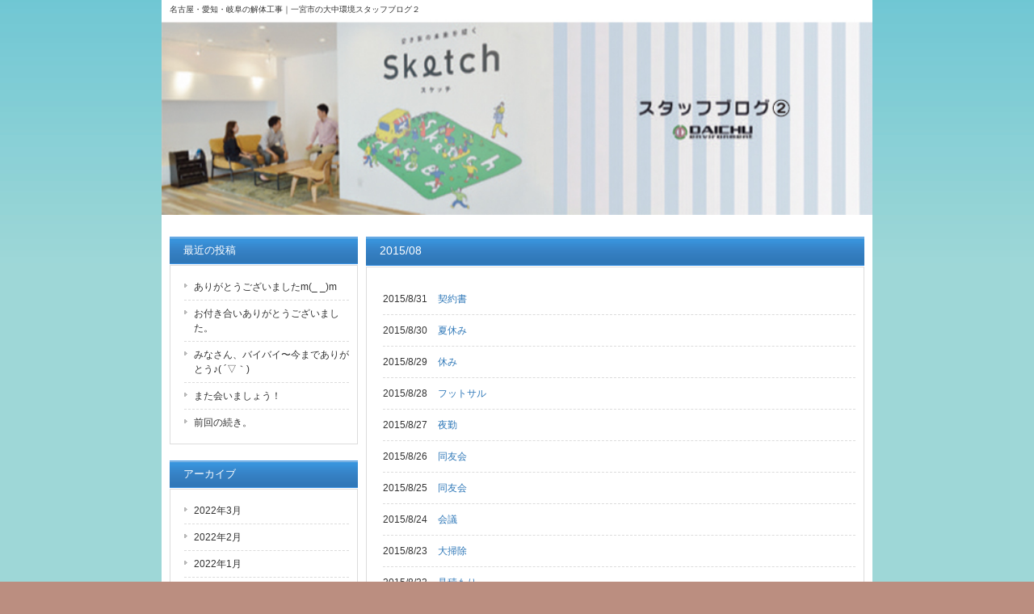

--- FILE ---
content_type: text/html; charset=UTF-8
request_url: http://www.dc-env.com/staff-blog/archives/date/2015/08
body_size: 6615
content:
<!DOCTYPE html>
<html lang="ja">
<head>
<meta charset="UTF-8">
<meta name="viewport" content="width=device-width, user-scalable=yes, maximum-scale=1.0, minimum-scale=1.0">
<meta name="description" content="2015  8月 - 愛知県・名古屋市・岐阜県の解体工事専門業者 |(株)大中環境スタッフブログ">
<title>8月, 2015 大中環境スタッフブログ２｜名古屋・一宮・愛知・岐阜の解体工事</title>
<link rel="profile" href="http://gmpg.org/xfn/11">
<link rel="stylesheet" type="text/css" media="all" href="http://www.dc-env.com/staff-blog/wp-content/themes/smart078/smart078/style.css">
<link rel="pingback" href="http://www.dc-env.com/staff-blog/xmlrpc.php">
<!--[if lt IE 9]>
<script src="http://www.dc-env.com/staff-blog/wp-content/themes/smart078/smart078/js/html5.js"></script>
<script src="http://www.dc-env.com/staff-blog/wp-content/themes/smart078/smart078/js/css3-mediaqueries.js"></script>
<![endif]-->

<!-- All in One SEO Pack 2.8 by Michael Torbert of Semper Fi Web Design[257,287] -->
<meta name="robots" content="noindex,follow" />
<link rel='next' href='http://www.dc-env.com/staff-blog/archives/date/2015/08/page/2' />

<link rel="canonical" href="http://www.dc-env.com/staff-blog/archives/date/2015/08" />
<!-- /all in one seo pack -->
<link rel='dns-prefetch' href='//s.w.org' />
		<script type="text/javascript">
			window._wpemojiSettings = {"baseUrl":"https:\/\/s.w.org\/images\/core\/emoji\/11\/72x72\/","ext":".png","svgUrl":"https:\/\/s.w.org\/images\/core\/emoji\/11\/svg\/","svgExt":".svg","source":{"concatemoji":"http:\/\/www.dc-env.com\/staff-blog\/wp-includes\/js\/wp-emoji-release.min.js?ver=4.9.26"}};
			!function(e,a,t){var n,r,o,i=a.createElement("canvas"),p=i.getContext&&i.getContext("2d");function s(e,t){var a=String.fromCharCode;p.clearRect(0,0,i.width,i.height),p.fillText(a.apply(this,e),0,0);e=i.toDataURL();return p.clearRect(0,0,i.width,i.height),p.fillText(a.apply(this,t),0,0),e===i.toDataURL()}function c(e){var t=a.createElement("script");t.src=e,t.defer=t.type="text/javascript",a.getElementsByTagName("head")[0].appendChild(t)}for(o=Array("flag","emoji"),t.supports={everything:!0,everythingExceptFlag:!0},r=0;r<o.length;r++)t.supports[o[r]]=function(e){if(!p||!p.fillText)return!1;switch(p.textBaseline="top",p.font="600 32px Arial",e){case"flag":return s([55356,56826,55356,56819],[55356,56826,8203,55356,56819])?!1:!s([55356,57332,56128,56423,56128,56418,56128,56421,56128,56430,56128,56423,56128,56447],[55356,57332,8203,56128,56423,8203,56128,56418,8203,56128,56421,8203,56128,56430,8203,56128,56423,8203,56128,56447]);case"emoji":return!s([55358,56760,9792,65039],[55358,56760,8203,9792,65039])}return!1}(o[r]),t.supports.everything=t.supports.everything&&t.supports[o[r]],"flag"!==o[r]&&(t.supports.everythingExceptFlag=t.supports.everythingExceptFlag&&t.supports[o[r]]);t.supports.everythingExceptFlag=t.supports.everythingExceptFlag&&!t.supports.flag,t.DOMReady=!1,t.readyCallback=function(){t.DOMReady=!0},t.supports.everything||(n=function(){t.readyCallback()},a.addEventListener?(a.addEventListener("DOMContentLoaded",n,!1),e.addEventListener("load",n,!1)):(e.attachEvent("onload",n),a.attachEvent("onreadystatechange",function(){"complete"===a.readyState&&t.readyCallback()})),(n=t.source||{}).concatemoji?c(n.concatemoji):n.wpemoji&&n.twemoji&&(c(n.twemoji),c(n.wpemoji)))}(window,document,window._wpemojiSettings);
		</script>
		<style type="text/css">
img.wp-smiley,
img.emoji {
	display: inline !important;
	border: none !important;
	box-shadow: none !important;
	height: 1em !important;
	width: 1em !important;
	margin: 0 .07em !important;
	vertical-align: -0.1em !important;
	background: none !important;
	padding: 0 !important;
}
</style>
<link rel='stylesheet' id='yarppWidgetCss-css'  href='http://www.dc-env.com/staff-blog/wp-content/plugins/yet-another-related-posts-plugin/style/widget.css?ver=4.9.26' type='text/css' media='all' />
<link rel='https://api.w.org/' href='http://www.dc-env.com/staff-blog/wp-json/' />
<link rel="EditURI" type="application/rsd+xml" title="RSD" href="http://www.dc-env.com/staff-blog/xmlrpc.php?rsd" />
<link rel="wlwmanifest" type="application/wlwmanifest+xml" href="http://www.dc-env.com/staff-blog/wp-includes/wlwmanifest.xml" /> 

<!-- BEGIN: WP Social Bookmarking Light HEAD --><script>
    (function (d, s, id) {
        var js, fjs = d.getElementsByTagName(s)[0];
        if (d.getElementById(id)) return;
        js = d.createElement(s);
        js.id = id;
        js.src = "//connect.facebook.net/ja_JP/sdk.js#xfbml=1&version=v2.7";
        fjs.parentNode.insertBefore(js, fjs);
    }(document, 'script', 'facebook-jssdk'));
</script>
<style type="text/css">.wp_social_bookmarking_light{
    border: 0 !important;
    padding: 10px 0 20px 0 !important;
    margin: 0 !important;
}
.wp_social_bookmarking_light div{
    float: left !important;
    border: 0 !important;
    padding: 0 !important;
    margin: 0 5px 0px 0 !important;
    min-height: 30px !important;
    line-height: 18px !important;
    text-indent: 0 !important;
}
.wp_social_bookmarking_light img{
    border: 0 !important;
    padding: 0;
    margin: 0;
    vertical-align: top !important;
}
.wp_social_bookmarking_light_clear{
    clear: both !important;
}
#fb-root{
    display: none;
}
.wsbl_twitter{
    width: 100px;
}
.wsbl_facebook_like iframe{
    max-width: none !important;
}
.wsbl_pinterest a{
    border: 0px !important;
}
</style>
<!-- END: WP Social Bookmarking Light HEAD -->
<script src="http://www.dc-env.com/staff-blog/wp-content/themes/smart078/smart078/js/jquery1.4.4.min.js"></script>
<script src="http://www.dc-env.com/staff-blog/wp-content/themes/smart078/smart078/js/script.js"></script>
</head>
<body>
<header id="header" role="banner">
	<div class="inner clearfix">
	<h1>名古屋・愛知・岐阜の解体工事｜一宮市の大中環境スタッフブログ２</h1>
  	<img src="http://www.dc-env.com/staff-blog/wp-content/uploads/staff2.jpg" style="width:100%;" />
	</div>
</header>

<!--<nav id="mainNav">
	<div class="inner">
		<a class="menu" id="menu"><span>MENU</span></a>
		<div class="panel">
    <div class="menu"></div>
    </div>
	</div>
</nav>
-->
<div id="wrapper" class="clearfix">
  <div id="content">
	<section>

		<h2 class="title first"><span>2015/08</span></h2>
	
	<div class="post">

	<article id="post-793" class="list">
  	<header>
    	<p><time datetime="2015-08-31">2015/8/31</time> <a href="http://www.dc-env.com/staff-blog/archives/793" rel="bookmark" title="Permanent Link to 契約書"><span>契約書</span></a>
    </header>
  </article>
	

	<article id="post-791" class="list">
  	<header>
    	<p><time datetime="2015-08-30">2015/8/30</time> <a href="http://www.dc-env.com/staff-blog/archives/791" rel="bookmark" title="Permanent Link to 夏休み"><span>夏休み</span></a>
    </header>
  </article>
	

	<article id="post-789" class="list">
  	<header>
    	<p><time datetime="2015-08-29">2015/8/29</time> <a href="http://www.dc-env.com/staff-blog/archives/789" rel="bookmark" title="Permanent Link to 休み"><span>休み</span></a>
    </header>
  </article>
	

	<article id="post-787" class="list">
  	<header>
    	<p><time datetime="2015-08-28">2015/8/28</time> <a href="http://www.dc-env.com/staff-blog/archives/787" rel="bookmark" title="Permanent Link to フットサル"><span>フットサル</span></a>
    </header>
  </article>
	

	<article id="post-785" class="list">
  	<header>
    	<p><time datetime="2015-08-27">2015/8/27</time> <a href="http://www.dc-env.com/staff-blog/archives/785" rel="bookmark" title="Permanent Link to 夜勤"><span>夜勤</span></a>
    </header>
  </article>
	

	<article id="post-783" class="list">
  	<header>
    	<p><time datetime="2015-08-26">2015/8/26</time> <a href="http://www.dc-env.com/staff-blog/archives/783" rel="bookmark" title="Permanent Link to 同友会"><span>同友会</span></a>
    </header>
  </article>
	

	<article id="post-781" class="list">
  	<header>
    	<p><time datetime="2015-08-25">2015/8/25</time> <a href="http://www.dc-env.com/staff-blog/archives/781" rel="bookmark" title="Permanent Link to 同友会"><span>同友会</span></a>
    </header>
  </article>
	

	<article id="post-779" class="list">
  	<header>
    	<p><time datetime="2015-08-24">2015/8/24</time> <a href="http://www.dc-env.com/staff-blog/archives/779" rel="bookmark" title="Permanent Link to 会議"><span>会議</span></a>
    </header>
  </article>
	

	<article id="post-777" class="list">
  	<header>
    	<p><time datetime="2015-08-23">2015/8/23</time> <a href="http://www.dc-env.com/staff-blog/archives/777" rel="bookmark" title="Permanent Link to 大掃除"><span>大掃除</span></a>
    </header>
  </article>
	

	<article id="post-775" class="list">
  	<header>
    	<p><time datetime="2015-08-22">2015/8/22</time> <a href="http://www.dc-env.com/staff-blog/archives/775" rel="bookmark" title="Permanent Link to 見積もり"><span>見積もり</span></a>
    </header>
  </article>
	
</div>

	</section>
  		<div class="pagenav">
			<div class="prev"></div>
			<div class="next"><a href="http://www.dc-env.com/staff-blog/archives/date/2015/08/page/2" >次のページ &raquo;</a></div>
		</div>
	
  
	</div><!-- / content -->
  <aside id="sidebar">
  <div>
  <!--<img src="http://www.dc-env.com/staff-blog/wp-content/themes/smart078/smart078/images/staff.jpg" alt="大中環境：スタッフ中井"> --></div>
      		<section id="recent-posts-2" class="widget widget_recent_entries">		<h3><span>最近の投稿</span></h3>		<ul>
											<li>
					<a href="http://www.dc-env.com/staff-blog/archives/9877">ありがとうございましたm(_ _)m</a>
									</li>
											<li>
					<a href="http://www.dc-env.com/staff-blog/archives/9875">お付き合いありがとうございました。</a>
									</li>
											<li>
					<a href="http://www.dc-env.com/staff-blog/archives/9870">みなさん、バイバイ〜今までありがとう♪( ´▽｀)</a>
									</li>
											<li>
					<a href="http://www.dc-env.com/staff-blog/archives/9856">また会いましょう！</a>
									</li>
											<li>
					<a href="http://www.dc-env.com/staff-blog/archives/9852">前回の続き。</a>
									</li>
					</ul>
		</section><section id="archives-2" class="widget widget_archive"><h3><span>アーカイブ</span></h3>		<ul>
			<li><a href='http://www.dc-env.com/staff-blog/archives/date/2022/03'>2022年3月</a></li>
	<li><a href='http://www.dc-env.com/staff-blog/archives/date/2022/02'>2022年2月</a></li>
	<li><a href='http://www.dc-env.com/staff-blog/archives/date/2022/01'>2022年1月</a></li>
	<li><a href='http://www.dc-env.com/staff-blog/archives/date/2021/12'>2021年12月</a></li>
	<li><a href='http://www.dc-env.com/staff-blog/archives/date/2021/11'>2021年11月</a></li>
	<li><a href='http://www.dc-env.com/staff-blog/archives/date/2021/10'>2021年10月</a></li>
	<li><a href='http://www.dc-env.com/staff-blog/archives/date/2021/09'>2021年9月</a></li>
	<li><a href='http://www.dc-env.com/staff-blog/archives/date/2021/08'>2021年8月</a></li>
	<li><a href='http://www.dc-env.com/staff-blog/archives/date/2021/07'>2021年7月</a></li>
	<li><a href='http://www.dc-env.com/staff-blog/archives/date/2021/06'>2021年6月</a></li>
	<li><a href='http://www.dc-env.com/staff-blog/archives/date/2021/05'>2021年5月</a></li>
	<li><a href='http://www.dc-env.com/staff-blog/archives/date/2021/04'>2021年4月</a></li>
	<li><a href='http://www.dc-env.com/staff-blog/archives/date/2021/03'>2021年3月</a></li>
	<li><a href='http://www.dc-env.com/staff-blog/archives/date/2021/02'>2021年2月</a></li>
	<li><a href='http://www.dc-env.com/staff-blog/archives/date/2021/01'>2021年1月</a></li>
	<li><a href='http://www.dc-env.com/staff-blog/archives/date/2020/12'>2020年12月</a></li>
	<li><a href='http://www.dc-env.com/staff-blog/archives/date/2020/11'>2020年11月</a></li>
	<li><a href='http://www.dc-env.com/staff-blog/archives/date/2020/10'>2020年10月</a></li>
	<li><a href='http://www.dc-env.com/staff-blog/archives/date/2020/09'>2020年9月</a></li>
	<li><a href='http://www.dc-env.com/staff-blog/archives/date/2020/08'>2020年8月</a></li>
	<li><a href='http://www.dc-env.com/staff-blog/archives/date/2020/07'>2020年7月</a></li>
	<li><a href='http://www.dc-env.com/staff-blog/archives/date/2020/06'>2020年6月</a></li>
	<li><a href='http://www.dc-env.com/staff-blog/archives/date/2020/05'>2020年5月</a></li>
	<li><a href='http://www.dc-env.com/staff-blog/archives/date/2020/04'>2020年4月</a></li>
	<li><a href='http://www.dc-env.com/staff-blog/archives/date/2020/03'>2020年3月</a></li>
	<li><a href='http://www.dc-env.com/staff-blog/archives/date/2020/02'>2020年2月</a></li>
	<li><a href='http://www.dc-env.com/staff-blog/archives/date/2020/01'>2020年1月</a></li>
	<li><a href='http://www.dc-env.com/staff-blog/archives/date/2019/12'>2019年12月</a></li>
	<li><a href='http://www.dc-env.com/staff-blog/archives/date/2019/11'>2019年11月</a></li>
	<li><a href='http://www.dc-env.com/staff-blog/archives/date/2019/10'>2019年10月</a></li>
	<li><a href='http://www.dc-env.com/staff-blog/archives/date/2019/09'>2019年9月</a></li>
	<li><a href='http://www.dc-env.com/staff-blog/archives/date/2019/08'>2019年8月</a></li>
	<li><a href='http://www.dc-env.com/staff-blog/archives/date/2019/07'>2019年7月</a></li>
	<li><a href='http://www.dc-env.com/staff-blog/archives/date/2019/06'>2019年6月</a></li>
	<li><a href='http://www.dc-env.com/staff-blog/archives/date/2019/05'>2019年5月</a></li>
	<li><a href='http://www.dc-env.com/staff-blog/archives/date/2019/04'>2019年4月</a></li>
	<li><a href='http://www.dc-env.com/staff-blog/archives/date/2018/10'>2018年10月</a></li>
	<li><a href='http://www.dc-env.com/staff-blog/archives/date/2018/09'>2018年9月</a></li>
	<li><a href='http://www.dc-env.com/staff-blog/archives/date/2018/08'>2018年8月</a></li>
	<li><a href='http://www.dc-env.com/staff-blog/archives/date/2018/07'>2018年7月</a></li>
	<li><a href='http://www.dc-env.com/staff-blog/archives/date/2018/06'>2018年6月</a></li>
	<li><a href='http://www.dc-env.com/staff-blog/archives/date/2018/05'>2018年5月</a></li>
	<li><a href='http://www.dc-env.com/staff-blog/archives/date/2018/04'>2018年4月</a></li>
	<li><a href='http://www.dc-env.com/staff-blog/archives/date/2018/03'>2018年3月</a></li>
	<li><a href='http://www.dc-env.com/staff-blog/archives/date/2018/02'>2018年2月</a></li>
	<li><a href='http://www.dc-env.com/staff-blog/archives/date/2018/01'>2018年1月</a></li>
	<li><a href='http://www.dc-env.com/staff-blog/archives/date/2017/12'>2017年12月</a></li>
	<li><a href='http://www.dc-env.com/staff-blog/archives/date/2017/11'>2017年11月</a></li>
	<li><a href='http://www.dc-env.com/staff-blog/archives/date/2017/10'>2017年10月</a></li>
	<li><a href='http://www.dc-env.com/staff-blog/archives/date/2017/09'>2017年9月</a></li>
	<li><a href='http://www.dc-env.com/staff-blog/archives/date/2017/08'>2017年8月</a></li>
	<li><a href='http://www.dc-env.com/staff-blog/archives/date/2017/07'>2017年7月</a></li>
	<li><a href='http://www.dc-env.com/staff-blog/archives/date/2017/06'>2017年6月</a></li>
	<li><a href='http://www.dc-env.com/staff-blog/archives/date/2017/05'>2017年5月</a></li>
	<li><a href='http://www.dc-env.com/staff-blog/archives/date/2017/04'>2017年4月</a></li>
	<li><a href='http://www.dc-env.com/staff-blog/archives/date/2017/03'>2017年3月</a></li>
	<li><a href='http://www.dc-env.com/staff-blog/archives/date/2017/02'>2017年2月</a></li>
	<li><a href='http://www.dc-env.com/staff-blog/archives/date/2017/01'>2017年1月</a></li>
	<li><a href='http://www.dc-env.com/staff-blog/archives/date/2016/12'>2016年12月</a></li>
	<li><a href='http://www.dc-env.com/staff-blog/archives/date/2016/11'>2016年11月</a></li>
	<li><a href='http://www.dc-env.com/staff-blog/archives/date/2016/10'>2016年10月</a></li>
	<li><a href='http://www.dc-env.com/staff-blog/archives/date/2016/09'>2016年9月</a></li>
	<li><a href='http://www.dc-env.com/staff-blog/archives/date/2016/08'>2016年8月</a></li>
	<li><a href='http://www.dc-env.com/staff-blog/archives/date/2016/07'>2016年7月</a></li>
	<li><a href='http://www.dc-env.com/staff-blog/archives/date/2016/06'>2016年6月</a></li>
	<li><a href='http://www.dc-env.com/staff-blog/archives/date/2016/05'>2016年5月</a></li>
	<li><a href='http://www.dc-env.com/staff-blog/archives/date/2016/04'>2016年4月</a></li>
	<li><a href='http://www.dc-env.com/staff-blog/archives/date/2016/03'>2016年3月</a></li>
	<li><a href='http://www.dc-env.com/staff-blog/archives/date/2016/02'>2016年2月</a></li>
	<li><a href='http://www.dc-env.com/staff-blog/archives/date/2016/01'>2016年1月</a></li>
	<li><a href='http://www.dc-env.com/staff-blog/archives/date/2015/12'>2015年12月</a></li>
	<li><a href='http://www.dc-env.com/staff-blog/archives/date/2015/11'>2015年11月</a></li>
	<li><a href='http://www.dc-env.com/staff-blog/archives/date/2015/10'>2015年10月</a></li>
	<li><a href='http://www.dc-env.com/staff-blog/archives/date/2015/09'>2015年9月</a></li>
	<li><a href='http://www.dc-env.com/staff-blog/archives/date/2015/08'>2015年8月</a></li>
	<li><a href='http://www.dc-env.com/staff-blog/archives/date/2015/07'>2015年7月</a></li>
	<li><a href='http://www.dc-env.com/staff-blog/archives/date/2015/06'>2015年6月</a></li>
	<li><a href='http://www.dc-env.com/staff-blog/archives/date/2015/05'>2015年5月</a></li>
	<li><a href='http://www.dc-env.com/staff-blog/archives/date/2015/04'>2015年4月</a></li>
	<li><a href='http://www.dc-env.com/staff-blog/archives/date/2015/03'>2015年3月</a></li>
	<li><a href='http://www.dc-env.com/staff-blog/archives/date/2015/02'>2015年2月</a></li>
	<li><a href='http://www.dc-env.com/staff-blog/archives/date/2015/01'>2015年1月</a></li>
	<li><a href='http://www.dc-env.com/staff-blog/archives/date/2014/12'>2014年12月</a></li>
	<li><a href='http://www.dc-env.com/staff-blog/archives/date/2014/11'>2014年11月</a></li>
	<li><a href='http://www.dc-env.com/staff-blog/archives/date/2014/10'>2014年10月</a></li>
	<li><a href='http://www.dc-env.com/staff-blog/archives/date/2014/09'>2014年9月</a></li>
	<li><a href='http://www.dc-env.com/staff-blog/archives/date/2014/08'>2014年8月</a></li>
	<li><a href='http://www.dc-env.com/staff-blog/archives/date/2014/07'>2014年7月</a></li>
	<li><a href='http://www.dc-env.com/staff-blog/archives/date/2014/06'>2014年6月</a></li>
	<li><a href='http://www.dc-env.com/staff-blog/archives/date/2014/05'>2014年5月</a></li>
	<li><a href='http://www.dc-env.com/staff-blog/archives/date/2014/04'>2014年4月</a></li>
	<li><a href='http://www.dc-env.com/staff-blog/archives/date/2014/03'>2014年3月</a></li>
	<li><a href='http://www.dc-env.com/staff-blog/archives/date/2014/02'>2014年2月</a></li>
	<li><a href='http://www.dc-env.com/staff-blog/archives/date/2014/01'>2014年1月</a></li>
	<li><a href='http://www.dc-env.com/staff-blog/archives/date/2013/12'>2013年12月</a></li>
	<li><a href='http://www.dc-env.com/staff-blog/archives/date/2013/10'>2013年10月</a></li>
	<li><a href='http://www.dc-env.com/staff-blog/archives/date/2013/09'>2013年9月</a></li>
	<li><a href='http://www.dc-env.com/staff-blog/archives/date/2013/08'>2013年8月</a></li>
	<li><a href='http://www.dc-env.com/staff-blog/archives/date/2013/07'>2013年7月</a></li>
	<li><a href='http://www.dc-env.com/staff-blog/archives/date/2013/05'>2013年5月</a></li>
	<li><a href='http://www.dc-env.com/staff-blog/archives/date/2013/04'>2013年4月</a></li>
	<li><a href='http://www.dc-env.com/staff-blog/archives/date/2013/03'>2013年3月</a></li>
	<li><a href='http://www.dc-env.com/staff-blog/archives/date/2013/01'>2013年1月</a></li>
	<li><a href='http://www.dc-env.com/staff-blog/archives/date/2012/12'>2012年12月</a></li>
	<li><a href='http://www.dc-env.com/staff-blog/archives/date/2012/11'>2012年11月</a></li>
	<li><a href='http://www.dc-env.com/staff-blog/archives/date/2012/10'>2012年10月</a></li>
	<li><a href='http://www.dc-env.com/staff-blog/archives/date/2012/09'>2012年9月</a></li>
	<li><a href='http://www.dc-env.com/staff-blog/archives/date/2012/08'>2012年8月</a></li>
	<li><a href='http://www.dc-env.com/staff-blog/archives/date/2012/05'>2012年5月</a></li>
	<li><a href='http://www.dc-env.com/staff-blog/archives/date/2012/04'>2012年4月</a></li>
	<li><a href='http://www.dc-env.com/staff-blog/archives/date/2012/03'>2012年3月</a></li>
	<li><a href='http://www.dc-env.com/staff-blog/archives/date/2012/02'>2012年2月</a></li>
	<li><a href='http://www.dc-env.com/staff-blog/archives/date/2011/12'>2011年12月</a></li>
	<li><a href='http://www.dc-env.com/staff-blog/archives/date/2011/10'>2011年10月</a></li>
	<li><a href='http://www.dc-env.com/staff-blog/archives/date/2011/09'>2011年9月</a></li>
	<li><a href='http://www.dc-env.com/staff-blog/archives/date/2011/08'>2011年8月</a></li>
		</ul>
		</section><section id="search-2" class="widget widget_search"><form role="search" method="get" id="searchform" class="searchform" action="http://www.dc-env.com/staff-blog/">
				<div>
					<label class="screen-reader-text" for="s">検索:</label>
					<input type="text" value="" name="s" id="s" />
					<input type="submit" id="searchsubmit" value="検索" />
				</div>
			</form></section><section id="custom_html-2" class="widget_text widget widget_custom_html"><h3><span>新しいブログ</span></h3><div class="textwidget custom-html-widget"><ul style="margin:0;padding:0;list-style:none;border:none;">
						<li><a href="https://www.dc-env.com/staffblog/" target="_blank" rel="noopener">スタッフブログ</a></li>
						<li><a href="https://www.dc-env.com/leadersblog/" target="_blank" rel="noopener">社長ブログ</a></li>
					</ul></div></section>	
<!-- 
  <div class="link">
   
   <ul class="ban_box">
	   
		<tr>
			<td valign="top" width="200" bgcolor="#FFFFFF">
				<div style="padding-left:15px; padding-top:15px; padding-right:15px;">
				      <p class="al-c m20-b"><a href="http://www.dc-env.com/blog01/category/syatyo" target="_blank"><img src="http://www.dc-env.com/staff-blog/wp-content/uploads/ban_shacho-1.png" width="155" /></a><br clear="all" />
        <b>大中環境の社長によるブログ</b> <br clear="all" />
        私が皆様に伝えたい事を<br />
        ブログを通して<br />
お伝えいたします！</p>

        <p class="al-c m20-b"><a href="http://www.dc-env.com/staff-blog/" target="_blank"><img src="http://www.dc-env.com/blog01/wp-content/uploads/2018/02/ban_shioda.png" width="155"/></a><br clear="all" />
        <b>営業 塩田ブログ</b> <br clear="all" />
        意外な私達の素顔を<br />
        ブログでお伝えいたします！ </p>

      <p class="al-c m20-b"><a href="https://www.dc-env1.com/category/blog/" target="_blank"><img src="http://www.dc-env.com/staff-blog/wp-content/uploads/ban_genjo-1.png" width="155" /></a> <br clear="all" />
        <b>原状回復ブログ</b> <br clear="all" />
        私達の原状回復についての<br />
        活動をブログでご紹介！</p>

              <p class="al-c m20-b"><a href="http://www.dc-110.com/news"><img src="http://www.dc-env.com/staff-blog/wp-content/uploads/ban_110-1.png" width="155"/></a> <br clear="all" />
        <b>営業 田島ブログ</b> <br clear="all" />
        不用品回収事業の活動をブログで
        ご紹介しています！</p>

      <p class="al-c m20-b"><a href="http://www.jiban-kairyo.jp/blog/" target="_blank"><img src="http://www.dc-env.com/blog01/wp-content/uploads/2018/02/ban_jiban.png" width="155"  >alt="大中環境 地盤改良工事サイトはコチラ"/></a> <br clear="all" />
        <b>営業課長　白崎ブログ</b> <br clear="all" />
        個人・ハウスメーカー向け<br />
        地盤改良事業の活動を<br />
        ブログでご紹介しています！</p>

      <p class="al-c m20-b"><a href="http://www.house-busters.com/hb-blog/" target="_blank"><img src="http://www.dc-env.com/blog01/wp-content/uploads/2018/02/ban_house.png" width="155"  alt="大中環境 ハウスバスターズサイトはコチラ"/></a> <br clear="all" />
        <b>営業 重森ブログ</b> <br clear="all" />
ハウスバスターズ
        </p>

           <p class="al-c m20-b"><a href="http://www.3-r.info/blog//" target="_blank"><img src="http://www.dc-env.com/staff-blog/wp-content/uploads/ban_3r.png" width="155"  alt="大中環境 基礎工事サイトはコチラ"/></a> <br clear="all" />
        <b>社長ブログ</b> <br clear="all" />
サン・アール株式会社
        </p>

      <p class="al-c m20-b"><a href="https://www.dc-env.com/blog01/category/aisatu/" target="_blank"><img src="http://www.dc-env.com/staff-blog/wp-content/uploads/blogbnr1.png" width="155"  alt="大中環境 スタッフブログ１はコチラ"/></a> <br clear="all" />
        <b>大中環境スタッフブログ１</b></p>

      <p class="al-c m20-b"><a href="https://www.dc-env.com/staff-blog/" target="_blank"><img src="http://www.dc-env.com/staff-blog/wp-content/uploads/blogbnr2.png" width="155"  alt="大中環境 スタッフブログ２はコチラ"/></a> <br clear="all" />
        <b>大中環境スタッフブログ２</b></p>
				</div>
			</td>
		</tr>


	


		<tr>
			<td valign="top" width="200" bgcolor="#FFFFFF">
				<ul class=""  style="padding-left:15px; padding-top:15px; padding-right:15px;">
					<li class="ban_1">
						<a href="https://daichu.jp/"><img src="http://www.dc-env.com/staff-blog/wp-content/uploads/company.png"  width="155"/></a>
					</li>
					<li class="ban_1"><a href="https://www.dc-env.com/" target="_blank"><img src="http://www.dc-env.com/staff-blog/wp-content/uploads/kaitai.png"  width="155"/></a>
					</li>
					<li class="ban_1">
						<a href="https://www.dc-110.com/"><img src="http://www.dc-env.com/staff-blog/wp-content/uploads/ban_172.png"  width="155"/></a>
					</li>
					<li class="ban_1"> <a href="https://www.dc-env1.com/" width="172" /><img src="http://www.dc-env.com/staff-blog/wp-content/uploads/link-rogo6.png"  width="155"/></a>
					</li>
					<li class="ban_1"> <a href="https://www.dc-env1.com/wp-content/themes/d110/images/HySPEED.pdf"><img src="http://www.dc-env.com/staff-blog/wp-content/uploads/link-rogo5-1.jpg"  width="155"/></a>
					</li>
					<li class="ban_1"> <a href="http://www.3-r.info/"><img src="http://www.dc-env.com/staff-blog/wp-content/uploads/ban_r172.png"  width="155"/></a>

					</li>
		<li class="ban_1"><a href="http://sketch-hiroba.com/" target="_blank"><img src="http://www.dc-env.com/staff-blog/wp-content/uploads/sketch.png"  width="155"/></a>
					</li>

<section class="sp_list m10-b"><a href="http://www.youtube.com/user/daichukankyo/videos" target="_self"><img src="http://www.dc-env.com/staff-blog/wp-content/themes/smart078/smart078/images/side_bunner009.jpg" alt="大中環境 解体工事Youtubwチャンネルはコチラ" border="0" height="130" width="190" /></a><br />

<span class="b"><a href="http://www.youtube.com/user/daichukankyo/videos" target="_blank">大中環境のYouTubeチャンネル</a></span><br />
解体工事の様子など動画をご覧ください。</section>

-->

  </div>
</aside>

</div>
<!-- / wrapper -->


<footer id="footer">
  <div class="inner">
	<div class="menu"></div>
  </div>
  <p id="copyright">Copyright &copy; 2026 大中環境スタッフブログ All rights Reserved.
</footer>
<!-- / footer -->


<!-- BEGIN: WP Social Bookmarking Light FOOTER --><!-- END: WP Social Bookmarking Light FOOTER -->
<script type='text/javascript' src='http://www.dc-env.com/staff-blog/wp-includes/js/wp-embed.min.js?ver=4.9.26'></script>
<script>
  (function(i,s,o,g,r,a,m){i['GoogleAnalyticsObject']=r;i[r]=i[r]||function(){
  (i[r].q=i[r].q||[]).push(arguments)},i[r].l=1*new Date();a=s.createElement(o),
  m=s.getElementsByTagName(o)[0];a.async=1;a.src=g;m.parentNode.insertBefore(a,m)
  })(window,document,'script','https://www.google-analytics.com/analytics.js','ga');

  ga('create', 'UA-881915-83', 'auto');
  ga('send', 'pageview');

</script>
</body>
</html>

--- FILE ---
content_type: text/plain
request_url: https://www.google-analytics.com/j/collect?v=1&_v=j102&a=4032270&t=pageview&_s=1&dl=http%3A%2F%2Fwww.dc-env.com%2Fstaff-blog%2Farchives%2Fdate%2F2015%2F08&ul=en-us%40posix&dt=8%E6%9C%88%2C%202015%20%E5%A4%A7%E4%B8%AD%E7%92%B0%E5%A2%83%E3%82%B9%E3%82%BF%E3%83%83%E3%83%95%E3%83%96%E3%83%AD%E3%82%B0%EF%BC%92%EF%BD%9C%E5%90%8D%E5%8F%A4%E5%B1%8B%E3%83%BB%E4%B8%80%E5%AE%AE%E3%83%BB%E6%84%9B%E7%9F%A5%E3%83%BB%E5%B2%90%E9%98%9C%E3%81%AE%E8%A7%A3%E4%BD%93%E5%B7%A5%E4%BA%8B&sr=1280x720&vp=1280x720&_u=IEBAAEABAAAAACAAI~&jid=758589755&gjid=174670927&cid=1047189290.1769791619&tid=UA-881915-83&_gid=952092824.1769791619&_r=1&_slc=1&z=1896962073
body_size: -449
content:
2,cG-VQ1PGPSV8X